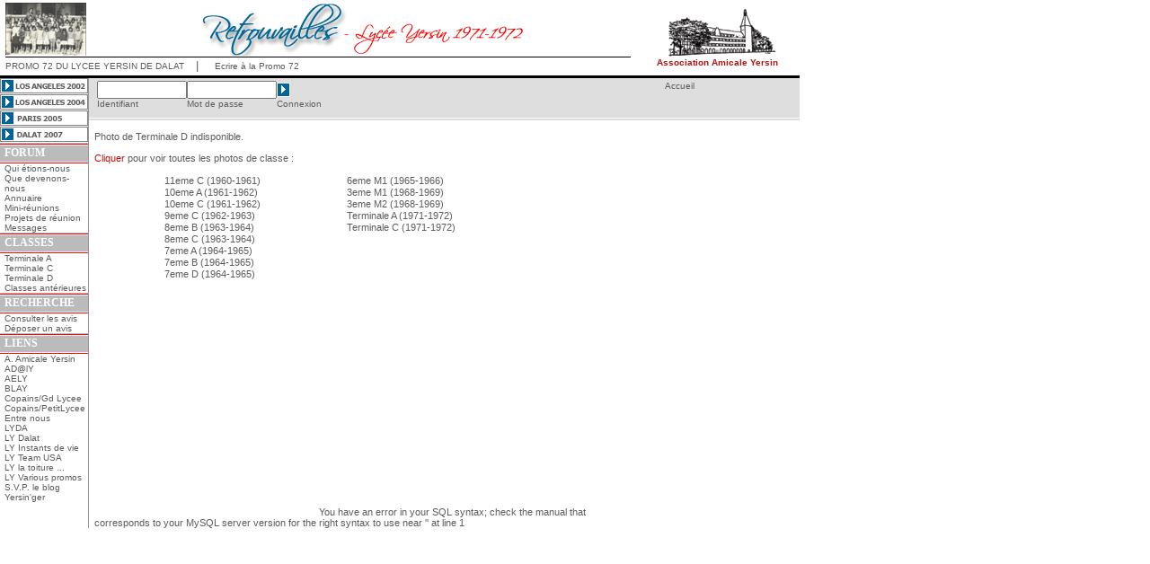

--- FILE ---
content_type: text/html
request_url: http://www.yersin7172.online.fr/index.php?load=classe_td&sid=4af9ea9b41ce3a9af8283c483b42f26d
body_size: 19215
content:
<html>
<head>
<title>Retrouvailles Lyc&eacute;e Yersin 1971-1972</title>
<META NAME="Description" CONTENT="Anciens de la promotion 1972 du lycee Yersin de Dalat Vietnam">
<META NAME="Keywords" CONTENT="anciens, retrouvailles, musique, annees 60, annees 70, alumni, reunion, music, sixties, seventies">
<script language="JavaScript">
<!--
function NoError(){ return true; }
window.onerror=NoError;
if(parent.frames.length)
	window.top.location.href=location.href;
function statuss(){
	window.status="Retrouvailles Lycee Yersin 71-72";
	setTimeout("statuss()",1);
}
statuss();
//-->
</script>
<script language="JavaScript" src="java_script.js"></script>
<script language="JavaScript" type="text/javascript">
<!--
var MyBox = null;
function Init(){
 MyBox = new Box('MyBox', 'conteneur', 1, 50, 50, 1);
 MyBox.start();
 i1 = new Image;
 i1.src = "graphics/losangeles_on.gif";
 i2 = new Image;
 i2.src = "graphics/losangeles04_on.gif";
 i3 = new Image;
 i3.src = "graphics/paris_on.gif";
 i4 = new Image;
 i4.src = "graphics/r_arrow_on.gif";
 i5 = new Image;
 i5.src = "graphics/nouveau_on.gif";
 i6 = new Image;
 i6.src = "graphics/dalat_on.gif";
 i7 = new Image;
 i7.src = "graphics/l_arrow_on.gif";
}
//-->
</script>
<script language="JavaScript"><!--
 function reloadImage(BaseURL,File,Rate) {
  theDate = new Date();
  var url = BaseURL;
  url += File;
  url += "#dummy=";
  url += theDate.getTime().toString(10);
  document.theImage.src = url;
  theTimer = setTimeout("reloadImage(BaseURL,File,Rate)",Rate);   
}
// -->
</script>
<link rel="icon" type="image/png" href="favicon.png" />
<link rel="stylesheet" type="text/css" href="style_sheet.css">
<!--[if IE]>
<link rel="stylesheet" type="text/css" href="style_sheet_ie.css">
<! endif -->
</head>
<body onload="Init();" leftmargin="0" topmargin="2" marginwidth="0" marginheight="2">
<table cellspacing=0 cellpadding=0 width=768 border=0>
<tbody> 
<tr><td width=6><img height=1 src="graphics/spacer.gif" width=6 border=0></td><td width=94><img height=1 src="graphics/spacer.gif" width=94 border=0><a href="index.php"><img src="graphics/home1.jpg" width="90" height="60" border="0"></a></td><td width=5><img height=1 src="graphics/spacer.gif" width=5 border=0></td><td align=middle width=597><a href="index.php?load=avantpropos&sid=dd920c49b444659155a1e3ae396726fd"><img src="graphics/logo.jpg" width="409" height="59" border="0"></a></td><td width=4><img height=1 src="graphics/spacer.gif" width=4 border=0></td>
    <td align=right width=184 rowspan=3><a href="http://www.lyceeyersin.online.fr/" target="_blank"><img src="graphics/aay.jpg" width="181" height="57" border="0"><div class="textemenu" align="center"><span class="rouge"><b>Association Amicale Yersin<br>   </b></span></div></a><img height=1 src="graphics/spacer.gif" width=184 border=0></td></tr>
<tr><td width=6 height=1><img height=1 src="graphics/spacer.gif" width=6 border=0></td><td width=696 class="fondnoir" colspan=3 height=1><img height=1 src="graphics/spacer.gif" width=1 border=0></td><td width=4 height=1><img height=1 src="graphics/spacer.gif" width=4 border=0></td></tr>
<tr><td width=6><img height=1 src="graphics/spacer.gif" width=6 border=0></td><td align=middle width=696 colspan=3 height=18>
      <div class="textemenu" align="left">PROMO 72 DU LYCEE YERSIN DE DALAT <img height=5 src="graphics/spacer.gif" width=10 border=0><font size=2>|</font><img height=1 src="graphics/spacer.gif" width=15 border=0> 
        <a href="mailto:yersin7172@yahoo.com">Ecrire &agrave; la Promo 72</a></div>
    </td><td width=4><img height=1 src="graphics/spacer.gif" width=4 border=0></td></tr>
<tr><td width=890 colspan=6 height=2><img height=2 src="graphics/spacer.gif" width=890 border=0></td></tr>
<tr><td width=890 class="fondnoir" colspan=6 height=3><img height=3 src="graphics/spacer.gif" width=890 border=0></td></tr>
</tbody>
</table>
<table cellspacing=0 cellpadding=0 width=890 border=0 height="200">
<tbody> 
<tr><td valign=top align=left width=98 rowspan=4><table cellspacing=0 cellpadding=0 width=98 border=0>
<tbody>         
<tr><td colspan=2><a href="index.php?load=reunion_la&sid=dd920c49b444659155a1e3ae396726fd" onMouseOver="la2002.src=i1.src" onMouseOut="la2002.src='graphics/losangeles.gif'"><img name="la2002" src="graphics/losangeles.gif" width="98" height="18" border="0"></a></td></tr>
<tr><td colspan=2><a href="index.php?load=reunion_la04&sid=dd920c49b444659155a1e3ae396726fd" onMouseOver="la2004.src=i2.src" onMouseOut="la2004.src='graphics/losangeles04.gif'"><img name="la2004" src="graphics/losangeles04.gif" width="98" height="18" border="0"></a></td></tr>
<tr><td colspan=2><a href="index.php?load=reunion_pa05&sid=dd920c49b444659155a1e3ae396726fd" onMouseOver="pa2005.src=i3.src" onMouseOut="pa2005.src='graphics/paris.gif'"><img name="pa2005" src="graphics/paris.gif" width="98" height="18" border="0"></a></td></tr>
<tr><td colspan=2><a href="index.php?load=reunion_da07&sid=dd920c49b444659155a1e3ae396726fd" onMouseOver="da2007.src=i6.src" onMouseOut="da2007.src='graphics/dalat.gif'"><img name="da2007" src="graphics/dalat.gif" width="98" height="18" border="0"></a></td></tr>
<tr><td class="gris" colspan=2 height=1><img height=1 src="graphics/spacer.gif" width=1 border=0></td></tr>
<tr><td class="fondrouge" colspan=2 height=1><img height=1 src="graphics/spacer.gif" width=1 border=0></td></tr>
<tr><td colspan=2 height=1><img height=1 src="graphics/spacer.gif" width=1 border=0></td></tr>
<tr><td width=5 class="gris"><img height=1 src="graphics/spacer.gif" width=5 border=0></td><td height=18 class="titremenu">FORUM</td></tr>
<tr><td colspan=2 height=1><img height=1 src="graphics/spacer.gif" width=1 border=0></td></tr>
<tr><td class="fondrouge" colspan=2 height=1><img height=1 src="graphics/spacer.gif" width=1 border=0></td></tr>
<tr><td width=5><img height=1 src="graphics/spacer.gif" width=5 border=0></td><td class="textemenu"><a href="index.php?load=login&sid=dd920c49b444659155a1e3ae396726fd">Qui &eacute;tions-nous</a></td></tr>
<tr><td width=5><img height=1 src="graphics/spacer.gif" width=5 border=0></td><td class="textemenu"><a href="index.php?load=login&sid=dd920c49b444659155a1e3ae396726fd">Que devenons-nous</a></td></tr>
<tr><td width=5><img height=1 src="graphics/spacer.gif" width=5 border=0></td><td class="textemenu"><a href="index.php?load=login&sid=dd920c49b444659155a1e3ae396726fd">Annuaire</a></td></tr>
<tr><td width=5><img height=1 src="graphics/spacer.gif" width=5 border=0></td><td class="textemenu"><a href="index.php?load=login&sid=dd920c49b444659155a1e3ae396726fd">Mini-r&eacute;unions</a></td></tr>
<tr><td width=5><img height=1 src="graphics/spacer.gif" width=5 border=0></td><td class="textemenu"><a href="index.php?load=login&sid=dd920c49b444659155a1e3ae396726fd">Projets de r&eacute;union</a></td></tr>
<tr><td width=5><img height=1 src="graphics/spacer.gif" width=5 border=0></td><td class="textemenu"><a href="index.php?load=login&sid=dd920c49b444659155a1e3ae396726fd">Messages</a></td></tr>        
<tr><td class="gris" colspan=2 height=1><img height=1 src="graphics/spacer.gif" width=1 border=0></td></tr>
<tr><td class="fondrouge" colspan=2 height=1><img height=1 src="graphics/spacer.gif" width=1 border=0></td></tr>
<tr><td colspan=2 height=1><img height=1 src="graphics/spacer.gif" width=1 border=0></td></tr>
<tr><td width=5 class="gris"><img height=1 src="graphics/spacer.gif" width=5 border=0></td><td height=18 class="titremenu">CLASSES</td></tr>
<tr><td colspan=2 height=1><img height=1 src="graphics/spacer.gif" width=1 border=0></td></tr>
<tr><td class="fondrouge" colspan=2 height=1><img height=1 src="graphics/spacer.gif" width=1 border=0></td></tr>
<tr><td width=5><img height=1 src="graphics/spacer.gif" width=5 border=0></td><td class="textemenu"><a href="index.php?load=classe_ta&sid=dd920c49b444659155a1e3ae396726fd">Terminale A</a></td></tr>
<tr><td width=5><img height=1 src="graphics/spacer.gif" width=5 border=0></td><td class="textemenu"><a href="index.php?load=classe_tc&sid=dd920c49b444659155a1e3ae396726fd">Terminale C</a></td></tr>
<tr><td width=5><img height=1 src="graphics/spacer.gif" width=5 border=0></td><td class="textemenu"><a href="index.php?load=classe_td&sid=dd920c49b444659155a1e3ae396726fd">Terminale D</a></td></tr>
<tr><td width=5><img height=1 src="graphics/spacer.gif" width=5 border=0></td><td class="textemenu"><a href="index.php?load=login&sid=dd920c49b444659155a1e3ae396726fd">Classes ant&eacute;rieures</a></td></tr> 
<tr><td class="gris" colspan=2 height=1><img height=1 src="graphics/spacer.gif" width=1 border=0></td></tr>
<tr><td class="fondrouge" colspan=2 height=1><img height=1 src="graphics/spacer.gif" width=1 border=0></td></tr>
<tr><td colspan=2 height=1><img height=1 src="graphics/spacer.gif" width=1 border=0></td></tr>
<tr><td width=5 class="gris"><img height=1 src="graphics/spacer.gif" width=5 border=0></td><td height=18 class="titremenu">RECHERCHE</td></tr>
<tr><td colspan=2 height=1><img height=1 src="graphics/spacer.gif" width=1 border=0></td></tr>
<tr><td class="fondrouge" colspan=2 height=1><img height=1 src="graphics/spacer.gif" width=1 border=0></td></tr>
<tr><td width=5><img height=1 src="graphics/spacer.gif" width=5 border=0></td><td class="textemenu"><a href="index.php?load=recherche7172&sid=dd920c49b444659155a1e3ae396726fd">Consulter les avis</a></td></tr>
<tr><td width=5><img height=1 src="graphics/spacer.gif" width=5 border=0></td><td class="textemenu"><a href="index.php?load=login&sid=dd920c49b444659155a1e3ae396726fd">D&eacute;poser un avis</a></td></tr>
<tr><td class="gris" colspan=2 height=1><img height=1 src="graphics/spacer.gif" width=1 border=0></td></tr>
<tr><td class="fondrouge" colspan=2 height=1><img height=1 src="graphics/spacer.gif" width=1 border=0></td></tr>
<tr><td colspan=2 height=1><img height=1 src="graphics/spacer.gif" width=1 border=0></td></tr>
<tr><td width=5 class="gris"><img height=1 src="graphics/spacer.gif" width=5 border=0></td><td height=18 class="titremenu">LIENS</td></tr>
<tr><td colspan=2 height=1><img height=1 src="graphics/spacer.gif" width=1 border=0></td></tr>
<tr><td class="fondrouge" colspan=2 height=1><img height=1 src="graphics/spacer.gif" width=1 border=0></td></tr>
<tr><td width=5><img height=1 src="graphics/spacer.gif" width=5 border=0></td><td class="textemenu"><a href="http://www.journal-officiel.gouv.fr/association/index.php?ACTION=Rechercher&WHAT=Lycee+Yersin+Dalat" target="_blank">A. Amicale Yersin</a></td></tr>
<tr><td width=5><img height=1 src="graphics/spacer.gif" width=5 border=0></td><td class="textemenu"><a href="http://www.adaly.net" target="_blank">AD@lY</a></td></tr>
<tr><td width=5><img height=1 src="graphics/spacer.gif" width=5 border=0></td><td class="textemenu"><a href="http://www.journal-officiel.gouv.fr/association/index.php?ACTION=Rechercher&WHAT=Lycee+Yersin+Dalat" target="_blank">AELY</a></td></tr>
<tr><td width=5><img height=1 src="graphics/spacer.gif" width=5 border=0></td><td class="textemenu"><a href="http://www.journal-officiel.gouv.fr/association/index.php?ACTION=Rechercher&WHAT=Lycee+Yersin+Dalat" target="_blank">BLAY</a></td></tr>
<tr><td width=5><img height=1 src="graphics/spacer.gif" width=5 border=0></td><td class="textemenu"><a href="http://copainsdavant.linternaute.com/etablissement/523948/1/lycee_yersin/" target="_blank">Copains/Gd Lycee</a></td></tr>
<tr><td width=5><img height=1 src="graphics/spacer.gif" width=5 border=0></td><td class="textemenu"><a href="http://copainsdavant.linternaute.com/etablissement/666608/1/petit_lycee/" target="_blank">Copains/PetitLycee</a></td></tr>
<tr><td width=5><img height=1 src="graphics/spacer.gif" width=5 border=0></td><td class="textemenu"><a href="https://fr-fr.facebook.com/ENYersiniens/" target="_blank">Entre nous</a></td></tr>
<tr><td width=5><img height=1 src="graphics/spacer.gif" width=5 border=0></td><td class="textemenu">LYDA</td></tr>
<tr><td width=5><img height=1 src="graphics/spacer.gif" width=5 border=0></td><td class="textemenu"><a href="http://www.angelfire.com/super/yersin/" target="_blank">LY Dalat</a></td></tr>
<tr><td width=5><img height=1 src="graphics/spacer.gif" width=5 border=0></td><td class="textemenu"><a href="http://www.lyceeyersin.eg2.fr/" target="_blank">LY Instants de vie</a></td></tr>
<tr><td width=5><img height=1 src="graphics/spacer.gif" width=5 border=0></td><td class="textemenu"><a href="http://www.yersin.net/" target="_blank">LY Team USA</a></td></tr>
<tr><td width=5><img height=1 src="graphics/spacer.gif" width=5 border=0></td><td class="textemenu"><a href="http://www.lyceeyersin.org/" target="_blank">LY la toiture ...</a></td></tr>
<tr><td width=5><img height=1 src="graphics/spacer.gif" width=5 border=0></td><td class="textemenu">LY Various promos</td></tr>
<tr><td width=5><img height=1 src="graphics/spacer.gif" width=5 border=0></td><td class="textemenu"><a href="http://svpetmerci.blogspot.com/" target="_blank">S.V.P. le blog</a></td></tr>
<tr><td width=5><img height=1 src="graphics/spacer.gif" width=5 border=0></td><td class="textemenu"><a href="http://yersinger.free.fr/" target="_blank">Yersin'ger</a></td></tr>
<td width=5><img height=1 src="graphics/spacer.gif" width=5 border=0></td><td class="textemenu"><p></p></td>
</tbody>
</table></td><td width=1 class="grisfonce" rowspan=3><img height=1 src="graphics/spacer.gif" width=1 border=0></td><td valign=top width=791 colspan=6> 
    <table cellspacing=0 cellpadding=0 width=791 class="gristresclair" border=0>
    <tr><td width=791 colspan=9 height=3><img height=3 src="graphics/spacer.gif" width=791 border=0></td></tr>
    <tr><td width=791 colspan=9> 
        <table width="100%" border="0" cellspacing="0" cellpadding="0">
        <tr><td><img height=40 src="graphics/spacer.gif" width=6 border=0></td><td class="textetable">
<form action="security.php" method="post" name="identify">
                 
  <table width="260" height="30" border="0" cellspacing="0" cellpadding="0">
    <tr>
      <td width="100" valign="top"> 
        <input type="text" maxlength="50" name="user" style="width:100px; height:20px; font-size:11px">
      </td>
      <td width="100" valign="top"> 
        <input type="password" maxlength="30" name="pswd" style="width:100px; height:20px; font-size:11px">
      </td>
      <td valign="middle">
        <input type="image" src="graphics/r_arrow.gif" width="15" height="16" border="0" name="valider" onMouseOver="this.src=i4.src;" onMouseOut="this.src='graphics/r_arrow.gif';">
        <!-- <img height=14 src="graphics/spacer.gif" width=8 border=0> -->
      </td>
    </tr>
    <tr>
      <td class="textemenu">Identifiant</td>
      <td class="textemenu">Mot de passe</td>
      <td class="textemenu">Connexion</td>
    </tr>
  </table>

</form></td><td class="textetable" valign="top" align="right" width="25%"></td><td valign="top" align="right" width="181"> 
             <table width="150" border="0" cellspacing="0" cellpadding="0">
             <tr><td class="textemenu"><a href="index.php"><span classe="textemenu">Accueil</span></a></td></tr>
             <tr><td class="textetable">
</td></tr>
             </table></td></tr>
         </table></td></tr>
    <tr><td width=791 class="fondblanc" colspan=9 height=1><img height=1 src="graphics/spacer.gif" width=791 border=0></td></tr>
    <tr><td width=791 colspan=9 height=2><img height=2 src="graphics/spacer.gif" width=791 border=0></td></tr>
    </table></td></tr>
<tr><td width=6 height="1"><img height=450 src="graphics/spacer.gif" width=6 border=0></td><td valign=top align=left width=590 height="10">
<br>
              Photo de Terminale D indisponible. 
              <br>
              <br>
              <a href="index.php?load=login&sid=dd920c49b444659155a1e3ae396726fd">
         <span class="rouge">Cliquer</span></a> pour voir toutes les photos de classe :<br><br>
            <table width="465" border="0" cellspacing="0" cellpadding="0" align="center" class="grisclairc">
              <tr class="fondblanc"> </tr>
              <tr> 
                <td> 
                  <table width="465" border="0" cellspacing="1" cellpadding="0" align="center" class="fondblanc">
                    <tr> 
                      <td width="3%">&nbsp;</td>
                      <td width="44%" class="fondblanc">11eme C (1960-1961)</td>
                      <td colspan="3" class="fondblanc">6eme M1 (1965-1966)</td>
                    </tr>
                    <tr> 
                      <td width="3%">&nbsp;</td>                    
                      <td width="44%" class="fondblanc">10eme A (1961-1962)</td>                      
                      <td colspan="3" class="fondblanc">3eme M1 (1968-1969)</td>
                    </tr>
                    <tr> 
                      <td width="3%">&nbsp;</td>                      
                      <td width="44%" class="fondblanc">10eme C (1961-1962)</td>                      
                      <td colspan="3" class="fondblanc">3eme M2 (1968-1969)</td>
                    </tr>
                    <tr> 
                      <td width="3%">&nbsp;</td>                      
                      <td width="44%" class="fondblanc">9eme C (1962-1963)</td>
                      <td colspan="3" class="fondblanc">Terminale A (1971-1972)</td>
                    </tr>
                    <tr> 
                      <td width="3%">&nbsp;</td>                      
                      <td width="44%" class="fondblanc">8eme B (1963-1964)</td>
                      <td colspan="3" class="fondblanc">Terminale C (1971-1972)</td>
                    </tr>
                    <tr> 
                      <td width="3%">&nbsp;</td>                      
                      <td width="44%" class="fondblanc">8eme C (1963-1964)</td>
                      <td colspan="3" class="fondblanc">&nbsp;</td>
                    </tr>
                    <tr> 
                      <td width="3%">&nbsp;</td>                      
                      <td width="44%" class="fondblanc">7eme A (1964-1965)</td>
                      <td colspan="3" class="fondblanc">&nbsp;</td>
                    </tr>
                    <tr> 
                      <td width="3%">&nbsp;</td>                      
                      <td width="44%" class="fondblanc">7eme B (1964-1965)</td>
                      <td colspan="3" class="fondblanc">&nbsp;</td>
                    </tr>
                    <tr> 
                      <td width="3%">&nbsp;</td>                      
                      <td width="44%" class="fondblanc">7eme D (1964-1965)</td>
                      <td colspan="3" class="fondblanc">&nbsp;</td>
                    </tr>
                  </table>
                </td>
              </tr>
            </table>
	    <br>
<img src="graphics/blank.gif" height=250>You have an error in your SQL syntax; check the manual that corresponds to your MySQL server version for the right syntax to use near '' at line 1